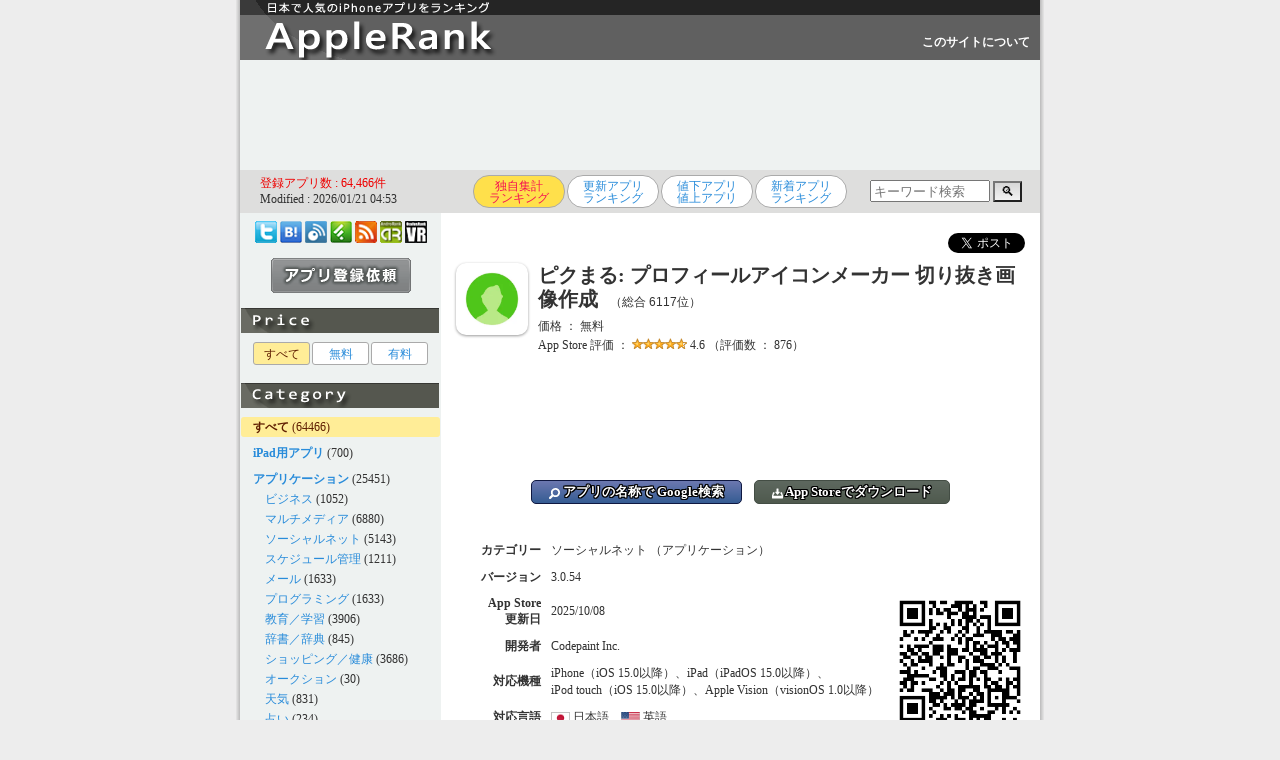

--- FILE ---
content_type: text/html; charset=UTF-8
request_url: https://applerank.com/?id=id981028611
body_size: 37200
content:
<!DOCTYPE HTML PUBLIC "-//W3C//DTD HTML 4.01 Transitional//EN">
<html lang="ja">
<head>
<link rel="canonical" href="https://applerank.com/?id=id981028611">
<meta name="thumbnail" content="https://is1-ssl.mzstatic.com/image/thumb/Purple211/v4/bf/4d/8f/bf4d8fde-aa18-b471-43d7-dffab2f3b73c/AppIcon-0-0-1x_U007epad-0-1-0-0-sRGB-85-220.jpeg/246x0w.webp">
<!-- Google tag (gtag.js) -->
<script async src="https://www.googletagmanager.com/gtag/js?id=G-YR0CJJP9K5"></script>
<script>
  window.dataLayer = window.dataLayer || [];
  function gtag(){dataLayer.push(arguments);}
  gtag('js', new Date());

  gtag('config', 'G-YR0CJJP9K5');
</script>

	<meta http-equiv="Expires" content="60">
	<meta http-equiv="Content-Style-Type" content="text/css">
	<meta name="robots" content="INDEX,FOLLOW">
	<meta http-equiv="Content-Type" content="text/html; charset=UTF-8">
	<meta http-equiv="Content-Script-Type" content="text/javascript">
	<meta name="keywords" content="Apple,iPhone,iPad,iPad mini,日本語,おすすめアプリ,ゲーム,Video,Audio,Music,Player,ランキング,おすすめ,厳選">
	<meta name="description" content="***** 35万以上のDLありがとうございます。*****LINEやInstagramなどのプロフィールアイコンに使える、丸抜き画像をかんたんに作成できるアプリです。本アプリのカメラ機能で撮影した写真や、カメラロールから読み込んだ画像を利用することができます">
	<meta name="author" content="AppleRank">
	<title>iPhoneアプリ「ピクまる: プロフィールアイコンメーカー 切り抜き画像作成」（ソーシャルネット） - AppleRank（アップルランク）</title>
<link rel="amphtml" href="https://applerank.com/amp.php?id=id981028611&c=all">
    <script type="application/ld+json">
    {
      "@context": "https://schema.org",
      "@type": "Organization",
      "url": "https://applerank.com",
      "logo": "https://applerank.com/applerank_icon192x192.png"
    }
    </script>
	<link rel="alternate" type="application/rss+xml" title="AppleRank（アップルランク）" href="https://applerank.com/applerank.xml">
	<link rel="shortcut icon" href="./favicon.ico">
	<link rel="stylesheet" href="./style_pc.css?20240520" type="text/css">
<script type="text/javascript"><!--
var isWin9X = (navigator.appVersion.toLowerCase().indexOf('windows 98')+1);
var isIE = (navigator.appName.toLowerCase().indexOf('internet explorer')+1?1:0);
var isOpera = (navigator.userAgent.toLowerCase().indexOf('opera')+1?1:0);
if (isOpera) isIE = false;
var isSafari = (navigator.appVersion.toLowerCase().indexOf('safari')+1?1:0);
var isFirefox = (navigator.userAgent.toLowerCase().indexOf('firefox')+1?1:0);
function getScreenSize() {
	var obj = new Object();

	if (!isSafari && !isOpera) {
		obj.x = document.documentElement.clientWidth  || document.body.clientWidth  || document.body.scrollWidth;
		obj.y = document.documentElement.clientHeight || document.body.clientHeight || document.body.scrollHeight;
	}
	else {
		obj.x = window.innerWidth;
		obj.y = window.innerHeight;
	}
	
	obj.mx = parseInt((obj.x)/2);
	obj.my = parseInt((obj.y)/2);

	return obj;
}
function getScrollPosition() {
	var obj = new Object();
 
	obj.x = document.documentElement.scrollLeft || document.body.scrollLeft;
	obj.y = document.documentElement.scrollTop  || document.body.scrollTop;
 
	if (isSafari) {
//		obj.x = document.body.scrollLeft;
//		obj.y = document.body.scrollTop;
	}
	
	return obj;
}
function popimg(imgpath, width, height) {
	if (!popimg.imgNode) {
		if (document.all) {
			popimg.imgNode = document.createElement('img');
			popimg.imgNode.attachEvent('onclick', closeImage);
		} else if (document.implementation) {
			popimg.imgNode = document.createElement('img');
			popimg.imgNode.addEventListener('click', closeImage, true);
		} else {
			return;
		}
	}

	with(popimg) {
		imgNode.setAttribute('src', imgpath);
		imgNode.style.position = 'absolute';
//		imgNode.style.position = 'fixed';
//		imgNode.style.position = 'static';
		if (isFirefox) {
			imgNode.style.left = (getScreenSize().mx + getScrollPosition().x - 240) + "px";
			imgNode.style.top = (((getScreenSize().my)/2) + getScrollPosition().y - 240) + "px";
//			imgNode.style.top = (((getScreenSize().my)/2) + getScrollPosition().y - parseInt((document.documentElement.scrollHeight || document.body.scrollHeight)/4) - 240) + "px";
		} else {
			imgNode.style.left = (getScreenSize().mx + getScrollPosition().x - 240) + "px";
			imgNode.style.top = (((getScreenSize().my)/2) + getScrollPosition().y - 240) + "px";
		}
		imgNode.style.borderColor = '#333333';
		imgNode.style.borderWidth = '10px';
		imgNode.style.borderStyle = 'solid';
		imgNode.style.margin = '0';
		imgNode.style.zindex = 7070;
		imgNode.style.backgroundPosition = 'left top';
		imgNode.style.cursor = 'pointer';
		document.body.appendChild(imgNode);
	}

	function closeImage() {
		if (popimg.imgNode) {
			document.body.removeChild(popimg.imgNode);
			delete popimg.imgNode;
		}
	}
}
function showtext01() {
	document.getElementById("text01").style.position = "static";
	document.getElementById("text01").style.visibility = "visible";
	document.getElementById("text02").style.position = "absolute";
	document.getElementById("text02").style.visibility = "hidden";
	document.getElementById("btn01").style.position = "static";
	document.getElementById("btn01").style.visibility = "visible";
	document.getElementById("btn02").style.position = "absolute";
	document.getElementById("btn02").style.visibility = "hidden";
}
function showtext02() {
	document.getElementById("text01").style.position = "absolute";
	document.getElementById("text01").style.visibility = "hidden";
	document.getElementById("text02").style.position = "static";
	document.getElementById("text02").style.visibility = "visible";
	document.getElementById("btn01").style.position = "absolute";
	document.getElementById("btn01").style.visibility = "hidden";
	document.getElementById("btn02").style.position = "static";
	document.getElementById("btn02").style.visibility = "visible";
}
//-->
</script>
<script type="text/javascript">

  var _gaq = _gaq || [];
  _gaq.push(['_setAccount', 'UA-24742569-1']);
  _gaq.push(['_trackPageview']);

  (function() {
    var ga = document.createElement('script'); ga.type = 'text/javascript'; ga.async = true;
    ga.src = ('https:' == document.location.protocol ? 'https://' : 'http://') + 'stats.g.doubleclick.net/dc.js';
    var s = document.getElementsByTagName('script')[0]; s.parentNode.insertBefore(ga, s);
  })();

</script>
</head>
<body>
<h1>iPhone,iPad iPod touch用アプリをランキング掲載！ レビューを分析して日本で人気のあるiPhoneアプリを見つけられます。</h1>
<center>
<table id="frame-title"><tr><td><a href="./"><img src="./title_pc.gif" alt="AppleRank（アップルランク）"></a>
</td><td id="iine">　</td><td id="plus1"></td><td id="tuite"><a id="white" href="./?m=about">このサイトについて</a></td></tr></table>
<table id="frame-bottom"><tr><td>

<div id="ad-l00">
<script async src="//pagead2.googlesyndication.com/pagead/js/adsbygoogle.js"></script>
<ins class="adsbygoogle"
     style="display:inline-block;width:728px;height:90px"
     data-ad-client="ca-pub-4538284442938848"
     data-ad-slot="4021859633"></ins>
<script>
(adsbygoogle = window.adsbygoogle || []).push({});
</script>
</div>

</td></tr></table>
<table id="frame-top"><tr><td><table><tr><td id="modified"><font color="#ee0000">登録アプリ数 : 64,466件</font><br>Modified : 2026/01/21 04:53</td><td><div id="rank-list"><ul class="page"><li title="iTunes App Storeでの評価に加え、レビューの語句を独自のロジックで分析し、日本で人気のあるアプリを探し出すことができます。"><span>独自集計<br>ランキング</span></li><li title="iTunes App Storeでの更新日が新しい順に表示しています。同じ更新日のアプリは、独自Rankにより人気が高い順に表示しています。"><a href="./?m=upd">更新アプリ<br>ランキング</a></li><li title="iTunes App Storeで最近の値下げ値上がりアプリを独自Rankにより人気が高い順に表示しています。"><a href="./?m=sal">値下アプリ<br>値上アプリ</a></li><li title="当サイトに最近登録されたアプリを独自Rankにより人気順に表示しています。"><a href="./?m=new">新着アプリ<br>ランキング</a></li></ul></div></td><td id="srch">
<style type="text/css">
input:focus:placeholder-shown {color: transparent;}
input:focus::-webkit-input-placeholder {color: transparent;}
input:focus::-moz-placeholder {color: transparent;}
input:focus:-ms-input-placeholder {color: transparent;}
input:focus::-ms-input-placeholder {color: transparent;}
</style>
<div style="width:170px;">
  <form method="POST" action="https://applerank.com/">
    <input type="text" style="width:120px; height:22px;" placeholder="キーワード検索" name="q" size="50">
    <button type="submit" name="m" value="srch" style="background:linear-gradient(to bottom, #d7d7d7,#f3f3f3);" font-size:16px; width:30px; height:24px;">🔍</button>
  </form>
</div>
</td></tr></table>
</td></tr></table>
<table id="frame-main"><tr><td>
<table width="800"><tr><td id="frame-left">
<div align=center id="book-list">
<a href="https://twitter.com/applerank" target="_blank"><img loading="lazy" src="./bm2_twitter.png" width="22" height="22" title="Twitterアカウント @AppleRank"></a> 
<a href="http://b.hatena.ne.jp/entry/s/applerank.com" target="_blank"><img loading="lazy" src="./bm2_hatena.png" width="22" height="22" title="はてなブックマークに登録"></a>
<a href="http://www.inoreader.com/bookmarklet/subscribe/https%3A%2F%2Fapplerank.com%2Fapplerank.xml" target="blank"><img loading="lazy" src="./bm2_inoreader.png" width="22" height="22" title="Inoreaderに登録する"></a>
<a href="https://feedly.com/i/subscription/feed/https://applerank.com/applerank.xml" target="blank"><img loading="lazy" src="./bm2_feedly.png" width="22" height="22" title="feedlyに登録する"></a>
<a href="https://applerank.com/applerank.xml" target="_blank"><img loading="lazy" src="./bm2_rss.png" width="22" height="22" title="更新アプリ人気上位30件"></a> 
<a href="https://androrank.com/"><img loading="lazy" src="./bm2_androrank.png" width="22" height="22" title="AndroRank（アンドロランク）"></a> 
<a href="https://oculusrank.com/"><img loading="lazy" src="./bm2_oculusrank.png" width="22" height="22" title="OculusRank（オキュラスランク）"></a>
</div>
<div align=center id="btn-send"><a href="./?m=send"><img loading="lazy" src="./send00.gif" onMouseOver="this.src='./send01.gif'" onMouseOut="this.src='./send00.gif'"></a></div><img loading="lazy" id="bn" src="./bn_sale_pc.gif">
<div id="cate-list">
<ul class="page"><li><span>すべて</span></li><li><a href="./?s=1">無料</a></li><li><a href="./?s=2">有料</a></li></ul>
</div>
<img loading="lazy" id="bn" src="./bn_cate_pc.gif">
<div id="cate-list">
<div id="select">　<a id="select" href="./?c=all"><b>すべて</b></a> (64466)</div>
<div id="han">　</div>
<div>　<a href="./?c=ipad"><b>iPad用アプリ</b></a> (700)</div>
<div id="han">　</div>
<div>　<a href="./?c=apps"><b>アプリケーション</b></a> (25451)</div>
<div>　　<a href="./?c=1023">ビジネス</a> (1052)</div>
<div>　　<a href="./?c=1033">マルチメディア</a> (6880)</div>
<div>　　<a href="./?c=1063">ソーシャルネット</a> (5143)</div>
<div>　　<a href="./?c=1029">スケジュール管理</a> (1211)</div>
<div>　　<a href="./?c=1026">メール</a> (1633)</div>
<div>　　<a href="./?c=1026">プログラミング</a> (1633)</div>
<div>　　<a href="./?c=1043">教育／学習</a> (3906)</div>
<div>　　<a href="./?c=1053">辞書／辞典</a> (845)</div>
<div>　　<a href="./?c=1073">ショッピング／健康</a> (3686)</div>
<div>　　<a href="./?c=1093">オークション</a> (30)</div>
<div>　　<a href="./?c=1083">天気</a> (831)</div>
<div>　　<a href="./?c=1086">占い</a> (234)</div>
<div id="han">　</div>
<div>　<a href="./?c=game"><b>ゲーム</b></a> (30718)</div>
<div>　　<a href="./?c=2013">アクション</a> (3552)</div>
<div>　　<a href="./?c=2023">アーケード</a> (198)</div>
<div>　　<a href="./?c=2033">アドベンチャー</a> (501)</div>
<div>　　<a href="./?c=2043">カード／パズル</a> (8789)</div>
<div>　　<a href="./?c=2053">シューティング</a> (587)</div>
<div>　　<a href="./?c=2055">スポーツ</a> (1003)</div>
<div>　　<a href="./?c=2063">レース</a> (1062)</div>
<div>　　<a href="./?c=2073">ロールプレイング</a> (1562)</div>
<div>　　<a href="./?c=2083">シミュレーション</a> (2057)</div>
<div>　　<a href="./?c=2093">ストラテジー</a> (281)</div>
<div>　　<a href="./?c=2103">バトルロワイアル</a> (104)</div>
<div>　　<a href="./?c=2113">ダンス／リズム</a> (1077)</div>
<div>　　<a href="./?c=2123">ボードゲーム</a> (807)</div>
<div>　　<a href="./?c=2126">放置ゲーム</a> (1122)</div>
<div>　　<a href="./?c=2133">脱出ゲーム</a> (2151)</div>
<div>　　<a href="./?c=2990">その他のジャンル</a> (5865)</div>
<div id="han">　</div>
<div>　<a href="./?c=else"><b>その他</b></a> (8297)</div>
<div>　　<a href="./?c=9990">未分類</a> (8297)</div>

</div>
<img loading="lazy" id="bn" src="./bn_link_pc.gif">
<div id="link-list">
<!-- google_ad_section_start -->
<ul type="circle">
<li><a target="_blank" href="https://oculusrank.com/" title="Oculus Quest対応のVRゲーム／アプリを紹介しているサイト">OculusRank</a></li>
<li><a target="_blank" href="http://www.appbank.net/" title="おすすめiPhoneアプリやiPadアプリ、アプリの値下げやセール情報、アクセサリを紹介しているサイト">AppBank</a></li>
<li><a target="_blank" href="http://i.meet-i.com/" title="iPhone情報ポータルサイト">meet i（ミートアイ）</a></li>
<li><a target="_blank" href="https://saberlion.com/itnews/" title="iPhoneやAndroidスマートフォン等のガジェット関係やＩＴ関連のニュース・情報をピックアップして紹介">IT関連Newsピックアップ</a></li>
<li><a target="_blank" href="https://gadget-shot.com/" title="AndroidやiPhoneなどのガジェット、Webやツールなど、幅広く紹介していくチームブログ">ガジェットショット</a></li>
<li><a target="_blank" href="http://touchlab.jp/" title="iPhone・iPod touch・iPadのニュース、便利な使い方、アプリとアクセサリのレビューをお届けする情報サイト">Touch Lab（タッチ ラボ）</a></li>
<li><a target="_blank" href="https://webcli.jp/" title="仕事の効率化に役立つWebサービス、デスクトップアプリ、スマホアプリを紹介するサイト">WebCli（ウェブクリ）</a></li>
<!-- <a href="./?m=link"><font color="#dd0000">その他の関連リンク集</font></a>
<li><a target="_blank" href="http://" title="http://">http://</a></li> -->
</ul>
<!-- google_ad_section_end -->
<div id="btn-send"><a href="./?m=send"><img loading="lazy" src="./send00.gif" onMouseOver="this.src='./send01.gif'" onMouseOut="this.src='./send00.gif'"></a></div><div id="qr-list"><img loading="lazy" src="./qr.gif"></div></div>
</td><td id="frame-right"><span></span><div id="page-apps">
<div align=right><table><tr><td style="padding-right:10px;"><a href="https://twitter.com/intent/tweet" class="twitter-share-button" data-show-count="false" data-lang="ja">ツイート</a><script type="text/javascript" src="https://platform.twitter.com/widgets.js" charset="utf-8"></script></td><td></td><td></td></tr></table></div><img loading="lazy" id="icon-d" src="https://is1-ssl.mzstatic.com/image/thumb/Purple211/v4/bf/4d/8f/bf4d8fde-aa18-b471-43d7-dffab2f3b73c/AppIcon-0-0-1x_U007epad-0-1-0-0-sRGB-85-220.jpeg/246x0w.webp">
<div id="name-d">ピクまる: プロフィールアイコンメーカー 切り抜き画像作成<span id="rank-d">　（総合 6117位）</span></div>
<div id="sale-d">価格 ： 無料</div>
<div id="rate-d">App Store 評価 ： <img loading="lazy" src="./star/4.6.gif"> 4.6 （評価数 ： 876）</div>
<br>
<div id="ad-d01">
<script async src="https://pagead2.googlesyndication.com/pagead/js/adsbygoogle.js"></script>
<!-- アップル - アプリ１ -->
<ins class="adsbygoogle"
     style="display:inline-block;width:100%;height:70px"
     data-ad-client="ca-pub-4538284442938848"
     data-ad-slot="7584848660"></ins>
<script>
     (adsbygoogle = window.adsbygoogle || []).push({});
</script>
</div>
<br>
<div style="text-align:center;" id="url-d"><a class="btn-base btn-google" target="_blank" href="http://www.google.co.jp/search?q=%22ピクまる: プロフィールアイコンメーカー 切り抜き画像作成%22+iphone+-site%3Aapplerank.com&hl=ja"><img style="vertical-align:text-bottom; height:11px;" src="./btn_search.svg"> アプリの名称で Google検索</a>　<a class="btn-base btn-store" target="_blank" href="https://apps.apple.com/jp/app/id981028611?mt=8"><img style="vertical-align:text-bottom; height:11px;" src="./btn_download.svg"> App Storeでダウンロード</a></div>
<br clear=left><script type="application/ld+json">
{
  "@context": "https://schema.org/",
  "@type": "Product",
  "name": "ピクまる: プロフィールアイコンメーカー 切り抜き画像作成",
  "image": [
    "https://is1-ssl.mzstatic.com/image/thumb/Purple211/v4/bf/4d/8f/bf4d8fde-aa18-b471-43d7-dffab2f3b73c/AppIcon-0-0-1x_U007epad-0-1-0-0-sRGB-85-220.jpeg/246x0w.webp",
    "https://is1-ssl.mzstatic.com/image/thumb/PurpleSource211/v4/2f/3b/a3/2f3ba3c4-1452-7121-72dc-477034c240bc/0304f1f4-705e-4f8b-bf8b-879f24f12879_2688_x_1242.png/300x0w.webp"
   ],
  "description": "総合 6117位、価格：無料、ジャンル：ソーシャルネット（アプリケーション）、ダウンロード数：",
  "sku": "id20200519021917091",
  "mpn": "id981028611",
  "brand": {
    "@type": "Brand",
    "name": "Codepaint Inc."
  },
  "review": {
  	"@type": "Review",
  	"reviewRating": {
  		"@type": "Rating",
  		"ratingValue": "4.6",
  		"worstRating": "0.0",
  		"bestRating": "5.0"
  	},
  	"author": {
  		"@type": "Person",
  		"name": "Store Reviewer"
  	}
  },
  "aggregateRating": {
    "@type": "AggregateRating",
    "bestRating": "5.0",
    "worstRating": "0.0",
    "ratingValue": "4.6",
    "reviewCount": "876"
  },
	"offers": {
		"@type": "Offer",
		"url": "https://applerank.com/?id=id981028611",
		"priceCurrency": "JPY",
		"price": "0",
		"priceValidUntil": "2025/10/08",
		"availability": "InStock"
	}
}
</script>
<br clear=left><table><tr><td>
<table>
<tr><td width="100"><div style="text-align:right; font-weight:bold;" id="cate-d">カテゴリー</div></td><td><div id="cate-d">ソーシャルネット （アプリケーション）</div></td></tr>
<tr><td width="100"><div style="text-align:right; font-weight:bold;" id="ver-d">バージョン</div></td><td><div id="ver-d">3.0.54</div></td></tr>
<tr><td width="100"><div style="text-align:right; font-weight:bold;" id="update-d">App Store<br>更新日</td><td><div id="update-d">2025/10/08</div></td></tr>
<tr><td width="100"><div style="text-align:right; font-weight:bold;" id="dev-d">開発者</td><td><div id="dev-d">Codepaint Inc.</div></td></tr>
<tr><td width="100"><div style="text-align:right; font-weight:bold;" id="response-d">対応機種</td><td><div id="response-d">iPhone（iOS 15.0以降）、iPad（iPadOS 15.0以降）、iPod touch（iOS 15.0以降）、Apple Vision（visionOS 1.0以降）</div></td></tr>
<tr><td width="100"><div style="text-align:right; font-weight:bold;" id="response-d">対応言語</td><td><div id="response-d"><span style="display:inline-block;"><img loading="lazy" src="/flag-jp" valign="middle" height="12"> 日本語</span>　<span style="display:inline-block;"><img loading="lazy" src="/flag-us" valign="middle" height="12"> 英語</span>　</div></td></tr>
<tr><td width="100"><div style="text-align:right; font-weight:bold;" id="size-d">サイズ</td><td><div id="size-d">294.3MB</div></td></tr>
<tr><td width="100"><div style="text-align:right; font-weight:bold;" id="dataupdate-d">情報取得日</td><td><div id="dataupdate-d">2026/01/21</div></td></tr>
</table></td><td><img loading="lazy" id="qrcode-d" style="width:150px; height:150px;" src="./qrcode/mk.php?url=https://apps.apple.com/jp/app/id981028611" />
</td></tr>
<tr><td colspan="2">
<br clear-left>
<div style="display:flex;">
  <div style="text-align:right; line-height: 15px;" class="b-label">
    <div style="text-align:right; font-size:9px; line-height:17px;" class="b-label">(評価数)</div>
    <div style="text-align:right;" class="b-label">880</div>
    <div style="text-align:right;" class="b-label">-</div>
    <div style="text-align:right;" class="b-label">-</div>
    <div style="text-align:right;" class="b-label">-</div>
    <div style="text-align:right;" class="b-label">-</div>
    <div style="text-align:right;" class="b-label">875</div>
    <div style="text-align:right;" class="b-label">-</div>
    <div style="text-align:right;" class="b-label">-</div>
    <div style="text-align:right;" class="b-label">-</div>
    <div style="text-align:right;" class="b-label">-</div>
    <div style="text-align:right;" class="b-label">870</div>  
  </div>
  <div class="inner">
    <div style="text-align:center; font-size:11px; line-height:20px;" class="b-label">評価数(左､棒グラフ)、総合順位(右､折れ線グラフ)</div>
    <div style="width:440px; height:150px; height:150px; border:1px solid #333; position:relative; margin-top:3px;" class="b-grapha">
      <hr style="top:15px;" class="b-graph">
      <hr style="top:30px;" class="b-graph">
      <hr style="top:45px;" class="b-graph">
      <hr style="top:60px;" class="b-graph">
      <hr style="top:75px;" class="b-graph">
      <hr style="top:90px;" class="b-graph">
      <hr style="top:105px;" class="b-graph">
      <hr style="top:120px;" class="b-graph">
      <hr style="top:135px;" class="b-graph">
      <div class="b-graph-bar" style="background-color:#ffed97; left:7px; width:30px; height:90px; margin-top:60px;"></div>
      <div style="font-size:10px; font-weight:bold; color:#fff; position: absolute; top:46px; left:0px; width:44px; text-align:center;" class="b-label">876</div>
      <div style="font-size:10px; position: absolute; top:46px; left:0px; width:44px; text-align:center;" class="b-label">876</div>
      <div class="b-graph-bar" style="background-color:#ffed97; left:51px; width:30px; height:90px; margin-top:60px;"></div>
      <div style="font-size:10px; font-weight:bold; color:#fff; position: absolute; top:46px; left:44px; width:44px; text-align:center;" class="b-label">876</div>
      <div style="font-size:10px; position: absolute; top:46px; left:44px; width:44px; text-align:center;" class="b-label">876</div>
      <div class="b-graph-bar" style="background-color:#ffed97; left:95px; width:30px; height:90px; margin-top:60px;"></div>
      <div style="font-size:10px; font-weight:bold; color:#fff; position: absolute; top:46px; left:88px; width:44px; text-align:center;" class="b-label">876</div>
      <div style="font-size:10px; position: absolute; top:46px; left:88px; width:44px; text-align:center;" class="b-label">876</div>
      <div class="b-graph-bar" style="background-color:#ffed97; left:139px; width:30px; height:90px; margin-top:60px;"></div>
      <div style="font-size:10px; font-weight:bold; color:#fff; position: absolute; top:46px; left:132px; width:44px; text-align:center;" class="b-label">876</div>
      <div style="font-size:10px; position: absolute; top:46px; left:132px; width:44px; text-align:center;" class="b-label">876</div>
      <div class="b-graph-bar" style="background-color:#ffed97; left:183px; width:30px; height:90px; margin-top:60px;"></div>
      <div style="font-size:10px; font-weight:bold; color:#fff; position: absolute; top:46px; left:176px; width:44px; text-align:center;" class="b-label">876</div>
      <div style="font-size:10px; position: absolute; top:46px; left:176px; width:44px; text-align:center;" class="b-label">876</div>
      <div class="b-graph-bar" style="background-color:#ffed97; left:227px; width:30px; height:90px; margin-top:60px;"></div>
      <div style="font-size:10px; font-weight:bold; color:#fff; position: absolute; top:46px; left:220px; width:44px; text-align:center;" class="b-label">876</div>
      <div style="font-size:10px; position: absolute; top:46px; left:220px; width:44px; text-align:center;" class="b-label">876</div>
      <div class="b-graph-bar" style="background-color:#ffed97; left:271px; width:30px; height:90px; margin-top:60px;"></div>
      <div style="font-size:10px; font-weight:bold; color:#fff; position: absolute; top:46px; left:264px; width:44px; text-align:center;" class="b-label">876</div>
      <div style="font-size:10px; position: absolute; top:46px; left:264px; width:44px; text-align:center;" class="b-label">876</div>
      <div class="b-graph-bar" style="background-color:#ffed97; left:315px; width:30px; height:90px; margin-top:60px;"></div>
      <div style="font-size:10px; font-weight:bold; color:#fff; position: absolute; top:46px; left:308px; width:44px; text-align:center;" class="b-label">876</div>
      <div style="font-size:10px; position: absolute; top:46px; left:308px; width:44px; text-align:center;" class="b-label">876</div>
      <div class="b-graph-bar" style="background-color:#ffed97; left:359px; width:30px; height:90px; margin-top:60px;"></div>
      <div style="font-size:10px; font-weight:bold; color:#fff; position: absolute; top:46px; left:352px; width:44px; text-align:center;" class="b-label">876</div>
      <div style="font-size:10px; position: absolute; top:46px; left:352px; width:44px; text-align:center;" class="b-label">876</div>
      <div class="b-graph-bar" style="background-color:#ffed97; left:403px; width:30px; height:90px; margin-top:60px;"></div>
      <div style="font-size:10px; font-weight:bold; color:#fff; position: absolute; top:46px; left:396px; width:44px; text-align:center;" class="b-label">876</div>
      <div style="font-size:10px; position: absolute; top:46px; left:396px; width:44px; text-align:center;" class="b-label">876</div>
      <svg style="position: absolute; top:0px; left:0px;" xmlns="http://www.w3.org/2000/svg" viewBox="0 0 440 150" width="440" height="150">
<circle r="3" cx="22" cy="79.5" fill="#dd0000" />
<circle r="3" cx="66" cy="83.25" fill="#dd0000" />
<circle r="3" cx="110" cy="75.75" fill="#dd0000" />
<circle r="3" cx="154" cy="76.5" fill="#dd0000" />
<circle r="3" cx="198" cy="78" fill="#dd0000" />
<circle r="3" cx="242" cy="80.25" fill="#dd0000" />
<circle r="3" cx="286" cy="84.75" fill="#dd0000" />
<circle r="3" cx="330" cy="80.25" fill="#dd0000" />
<circle r="3" cx="374" cy="84.75" fill="#dd0000" />
<circle r="3" cx="418" cy="87.75" fill="#dd0000" />
        <polyline points="22, 79.5, 66, 83.25, 110, 75.75, 154, 76.5, 198, 78, 242, 80.25, 286, 84.75, 330, 80.25, 374, 84.75, 418, 87.75" fill="none" stroke="#dd0000" stroke-width="2px" />
      </svg>
      <div style="position:absolute; top:150px; padding:2px 0px; left:0px; width:44px; text-align:center;" class="b-label">1/12</div>
      <div style="position:absolute; top:150px; padding:2px 0px; left:44px; width:44px; text-align:center;" class="b-label">1/13</div>
      <div style="position:absolute; top:150px; padding:2px 0px; left:88px; width:44px; text-align:center;" class="b-label">1/14</div>
      <div style="position:absolute; top:150px; padding:2px 0px; left:132px; width:44px; text-align:center;" class="b-label">1/15</div>
      <div style="position:absolute; top:150px; padding:2px 0px; left:176px; width:44px; text-align:center;" class="b-label">1/16</div>
      <div style="position:absolute; top:150px; padding:2px 0px; left:220px; width:44px; text-align:center;" class="b-label">1/17</div>
      <div style="position:absolute; top:150px; padding:2px 0px; left:264px; width:44px; text-align:center;" class="b-label">1/18</div>
      <div style="position:absolute; top:150px; padding:2px 0px; left:308px; width:44px; text-align:center;" class="b-label">1/19</div>
      <div style="position:absolute; top:150px; padding:2px 0px; left:352px; width:44px; text-align:center;" class="b-label">1/20</div>
      <div style="position:absolute; top:150px; padding:2px 0px; left:396px; width:44px; text-align:center;" class="b-label">1/21</div>
    </div>
  
  </div>
  <div style="text-align:left; line-height: 15px;" class="b-label">
    <div style="text-align:left; font-size:9px; line-height:17px;" class="b-label">(順位)</div>
    <div style="text-align:left;" class="b-label">6K</div>
    <div style="text-align:left;" class="b-label">-</div>
    <div style="text-align:left;" class="b-label">-</div>
    <div style="text-align:left;" class="b-label">-</div>
    <div style="text-align:left;" class="b-label">-</div>
    <div style="text-align:left;" class="b-label">6.1K</div>
    <div style="text-align:left;" class="b-label">-</div>
    <div style="text-align:left;" class="b-label">-</div>
    <div style="text-align:left;" class="b-label">-</div>
    <div style="text-align:left;" class="b-label">-</div>
    <div style="text-align:left;" class="b-label">6.2K</div>  
  </div>
</div>
</td></tr>
</table>
<br clear=left><span style="color:#dd0000;">※画像をクリックすると拡大します。</span><br>
<img loading="lazy" id="shot" src="https://is1-ssl.mzstatic.com/image/thumb/PurpleSource211/v4/2f/3b/a3/2f3ba3c4-1452-7121-72dc-477034c240bc/0304f1f4-705e-4f8b-bf8b-879f24f12879_2688_x_1242.png/300x0w.webp" onClick="popimg('https://is1-ssl.mzstatic.com/image/thumb/PurpleSource211/v4/2f/3b/a3/2f3ba3c4-1452-7121-72dc-477034c240bc/0304f1f4-705e-4f8b-bf8b-879f24f12879_2688_x_1242.png/300x0w.webp')"><img loading="lazy" id="shot" src="https://is1-ssl.mzstatic.com/image/thumb/PurpleSource211/v4/16/dd/92/16dd9259-ac20-f932-a8ff-b0010e7a62a7/12c36580-5020-4ce9-9a00-6ffe598a9c63_2688_x_1242_U0009_copy_2.png/300x0w.webp" onClick="popimg('https://is1-ssl.mzstatic.com/image/thumb/PurpleSource211/v4/16/dd/92/16dd9259-ac20-f932-a8ff-b0010e7a62a7/12c36580-5020-4ce9-9a00-6ffe598a9c63_2688_x_1242_U0009_copy_2.png/300x0w.webp')"><img loading="lazy" id="shot" src="https://is1-ssl.mzstatic.com/image/thumb/PurpleSource221/v4/ed/38/b4/ed38b419-cb3b-fe0a-6cf0-0ec311e9e9b7/2688_x_1242_U0009_copy_7.png/300x0w.webp" onClick="popimg('https://is1-ssl.mzstatic.com/image/thumb/PurpleSource221/v4/ed/38/b4/ed38b419-cb3b-fe0a-6cf0-0ec311e9e9b7/2688_x_1242_U0009_copy_7.png/300x0w.webp')"><br clear=left>
<br>
<div style="width:100%; display:inline-block;"></div><div id="label-d">概要</div>
<div id="ad-d02">
<script async src="https://pagead2.googlesyndication.com/pagead/js/adsbygoogle.js"></script>
<!-- アップル - アプリ２ -->
<ins class="adsbygoogle"
     style="display:inline-block;width:300px;height:250px"
     data-ad-client="ca-pub-4538284442938848"
     data-ad-slot="9598751832"></ins>
<script>
     (adsbygoogle = window.adsbygoogle || []).push({});
</script>
</div>
<div id="memo-d" class="kintou"><!-- google_ad_section_start -->
<script type="text/javascript"><!--
function swinfo() {
document.getElementById("sw1").style.display = "inline";
document.getElementById("sw0").style.display = "none";
}
// --></script>
***** 35万以上のDLありがとうございま&#8207;す&#8206;。*****<br />LINEやInstagramなどのプロフィールアイコンに使える、丸抜き画像をかんたんに作成できるア&#8207;プリ&#8206;で&#8207;す&#8206;。<br />本ア&#8207;プリ&#8206;のカメラ機能で撮影した写真や、カメラロールから読み込んだ画像を利用することができま&#8207;す&#8206;。<br /><br />【こんな方におすすめ！】<br />・LINE, Instagram, YouTube, TikTok, X (Twitter), Facebook, Pinterest, Snapchat, WhatsApp のようなSNSにぴったりのプロフィール画像を作りたい<br />・丸形アイコンにセットしても写真が見切れないように、いい感じに画像を調整したい<br />・アイコン画像に縁を付けたい<br /><br />【使い方】<br />■元となる画像を用意する<div id="sw0"><a href="javascript:onClick=swinfo();"><button type="button">続きを表示</button></a></div><div id="sw1" style="display:none;"><br />・カメラ機能で撮影<br />・カメラロールから読み込み<br /><br />■画像を調整する<br />・スワイプして位置を調整<br />・タップした2本の指を離して拡大、近づけて縮小<br />・調整ボタンを押して、様々な加工 (ボーダー幅、ボーダー色、背景色、スーパー楕円)<br />・背景加工 (背景除去、色変更、画像変更)<br /><br />■丸抜き画像の出来上がり！<br />・カメラロールに保存<br />・SNSでシェア<br /><br /><br />【画像作成後の楽しみ方】<br />・カメラロールに保存した後、他のア&#8207;プリ&#8206;で編集する<br />・SNSのアイコンとして、LINEやInstagramなどに画像をアップロードする<br /><br /><br />【有料版】<br />ア&#8207;プリ&#8206;内で定期購読 (自動継続) もしくは一括購入による有料版を販売していま&#8207;す&#8206;。<br /><br />機能:<br />- テンプレート+: SNSプロフィール画像にぴったりの高度な加工を簡単に行うことができま&#8207;す&#8206;。(背景除去を利用した背景マジック、3Dエフェクト)<br />- プレビュー+: 加工した画像を保存する前に、SNSでどのように見えるかチェックすることができま&#8207;す&#8206;。<br />- カメラ+: 起動画面をカメラに変更することや、カメラで連続して撮影を行う連射設定ができま&#8207;す&#8206;。<br />- 広告なし: ア&#8207;プリ&#8206;内の広告を除去しま&#8207;す&#8206;。<br /><br />課金プラン:<br />- 300円 / 月<br />- 1,480円 / 一括購入<br /><br />※価格は国や地域や時期によって異なる場合がありま&#8207;す&#8206;。<br /><br /><br />【有料版 (定期購読) の注意点】<br /><br />- 期間終了の24時間以上前に自動更新の解除をされない場合、契約期間が自動更新されま&#8207;す&#8206;。<br />- 自動更新の課金は&#8207;、&#8206;期間終了の24時間前から期間終了までの間に行われま&#8207;す&#8206;。<br />- Apple ID アカウントを経由して課金が行われま&#8207;す&#8206;。<br />- 当週分・当月分・当年分のキャンセルについては受け付けておりません。<br />- 解約は下記以外の方法では行えません。<br /><br /><br />【有料版  (定期購読) の契約の確認と解約】<br /><br />定期購読の期間の確認と解約は&#8207;、&#8206;端末の設定.app -&gt; Apple ID -&gt; Apple IDを表示 -&gt; サブスクリプション -&gt; ピクまる から行えま&#8207;す&#8206;。<br />※自動課金が登録されていない場合は&#8207;、&#8206;「サブスクリプション」が表示されません。<br /><br /><br />【有料版 (一括購入) の注意点】<br /><br />- Apple ID アカウントを経由して課金が行われま&#8207;す&#8206;。<br />- キャンセルについては受け付けておりません。<br /><br /><br />【利用規約】<br /><br />https://www.codepaint.app/terms/ja/ピクまる<br /><br /><br />【免責事項・商標】<br /><br />本ア&#8207;プリ&#8206;は LINE、Meta（Instagram／Facebook／WhatsApp）、YouTube、TikTok、X（Twitter）、Pinterest、Snap（Snapchat）、Apple とは一切関係ありません。記載の名称・商標は各社の所有物で&#8207;す&#8206;。</div><!-- google_ad_section_end --></div>
<br clear=left>
<div style="width:100%; display:inline-block;"></div><div id="label-d">レビュー</div>
<ul id="review" class="kintou">
<li id="review" class="kintou">最高！ 使いやすいで&#8207;す&#8206;！<br />だだアイコンの範囲を拡大したり出来るともっといいと思いま&#8207;す&#8206;。使い勝手がいいのでLINEのアイコン作りにも使わせてもらってま&#8207;す&#8206;。</li>
<li id="review" class="kintou">前からだっけ⁇ 縁が黒くなるのはなんでで&#8207;す&#8206;か？</li>
<li id="review" class="kintou">傾き 傾きも調整できるといいで&#8207;す&#8206;！<br />フレームに黒を追加してください！</li>
</ul>
　<b><a href="./">一覧に戻る</a></b> ※タイトルロゴをクリックしても戻れます。
</div>
</td></tr></table>
</td></tr></table>
<table id="frame-bottom"><tr><td>
<br><br>
</td></tr></table>
<table id="frame-futter"><tr><td>
<br>
<div id="futter">Copyright (C) 2011-2023 AppleRank. All Rights Reserved.</div>
<br>
</td></tr></table>
</center>
</body>
</html>


--- FILE ---
content_type: text/html; charset=utf-8
request_url: https://www.google.com/recaptcha/api2/aframe
body_size: 267
content:
<!DOCTYPE HTML><html><head><meta http-equiv="content-type" content="text/html; charset=UTF-8"></head><body><script nonce="dxw0IVU4AUzRrBeNB2u79g">/** Anti-fraud and anti-abuse applications only. See google.com/recaptcha */ try{var clients={'sodar':'https://pagead2.googlesyndication.com/pagead/sodar?'};window.addEventListener("message",function(a){try{if(a.source===window.parent){var b=JSON.parse(a.data);var c=clients[b['id']];if(c){var d=document.createElement('img');d.src=c+b['params']+'&rc='+(localStorage.getItem("rc::a")?sessionStorage.getItem("rc::b"):"");window.document.body.appendChild(d);sessionStorage.setItem("rc::e",parseInt(sessionStorage.getItem("rc::e")||0)+1);localStorage.setItem("rc::h",'1768997089144');}}}catch(b){}});window.parent.postMessage("_grecaptcha_ready", "*");}catch(b){}</script></body></html>